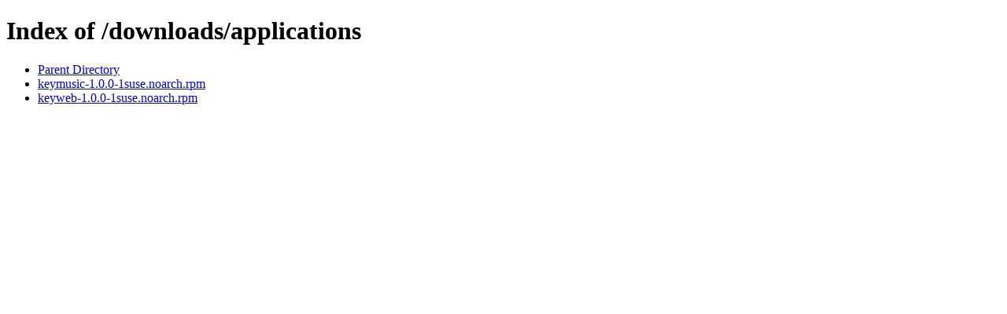

--- FILE ---
content_type: text/html;charset=ISO-8859-1
request_url: https://keysoft.zitrotec.de/downloads/applications/
body_size: 198
content:
<!DOCTYPE HTML PUBLIC "-//W3C//DTD HTML 4.01//EN" "http://www.w3.org/TR/html4/strict.dtd">
<html>
 <head>
  <title>Index of /downloads/applications</title>
 </head>
 <body>
<h1>Index of /downloads/applications</h1>
<ul><li><a href="/downloads/"> Parent Directory</a></li>
<li><a href="keymusic-1.0.0-1suse.noarch.rpm"> keymusic-1.0.0-1suse.noarch.rpm</a></li>
<li><a href="keyweb-1.0.0-1suse.noarch.rpm"> keyweb-1.0.0-1suse.noarch.rpm</a></li>
</ul>
</body></html>
